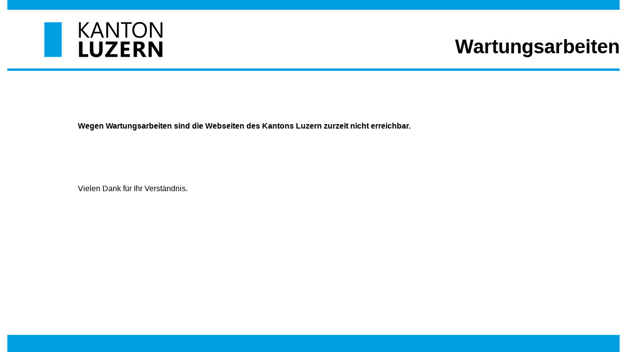

--- FILE ---
content_type: text/html
request_url: https://gecko.sso.lu.ch/public/Calendar?slug=show_calendar&art=M-Beamer&acc=ksl
body_size: 951
content:
<!DOCTYPE html>
<html lang="de">
<head>
<base href="/error_path/"> 
    <title>Wartungsarbeiten - Kanton Luzern</title>
    <link href="./css/_custom-common.css" type="text/css" rel="stylesheet">
</head>
<body>
    <header>
        <div class="fixed-top">
            <div class="logo w-100">
                <div class="float-right">
                    <div class="kanton-logo">
						<div class="kanton-logo-img klu-background-color"></div>
                    </div>
                </div>
            </div>
            <div class="title w-100">Wartungsarbeiten</div>
        </div>
    </header>
    <div class="main-container">
        <p><b>Wegen Wartungsarbeiten sind die Webseiten des Kantons Luzern zurzeit nicht erreichbar.</b></p>
		<i>
		<br>
				</i><br /><br />
		<p>Vielen Dank f&uuml;r Ihr Verst&auml;ndnis.</p>
    </div>
    <footer>
        <div class="fixed-bottom">
        </div>
    </footer>
</body>
</html>

--- FILE ---
content_type: text/css
request_url: https://gecko.sso.lu.ch/error_path/css/_custom-common.css
body_size: 2658
content:
@font-face {
    font-family: SegoeUI;
    src:
        local("Segoe UI"),
        url(fonts/SegoeUI.woff2) format("woff2"),
        url(fonts/SegoeUI.woff) format("woff"),
        url(fonts/SegoeUI.ttf) format("truetype");
    font-weight: 400;
}

body {
    font-family: "Source Sans Pro",sans-serif;
    font-size: 1rem;
    line-height: 1.5;
    color: #000000;
    background-color: #ffffff;
}

.kanton-logo {
  position: absolute;
  left: 72px;
  width: 248px;
}
.kanton-logo-img {
  background: url("../images/logo.svg") no-repeat center center;
  -webkit-background-size: 248px 72px;
          background-size: 248px 72px;
  height: 72px !important;
  }

.main-container {
  margin-left: 15px;
  margin-right: 15px;
  left: 144px;
  position: absolute; }
  
header {
  line-height: 19px;
  word-wrap: break-word;
  margin-bottom: 230px; }
  header .w-100 {
    width: 100% !important; }
  header .float-right {
    float: right !important; }
  header .fixed-top {
    margin-left: 15px;
    margin-right: 15px;
    margin-bottom: 15px;
    padding-top: 25px;
    padding-bottom: 27px;
    border-top: 20px solid !important;
    border-bottom: 5px solid !important;
    border-color: #009FE3 !important;
    background-color: white;
    position: fixed;
    top: 0px;
    right: 0px;
    left: 0px;
    z-index: 1030; }
    header .fixed-top .logo {
      height: 40px; }
    header .fixed-top .title {
      height: 28px;
      font-size: 2.5rem;
      color: #000000;
      line-height: 0.5;
      font-family: "Segoe UI", sans-serif;
	  font-weight: bold;
	  text-align: right;
	  }

footer {
  margin-top: 50px;
  line-height: 19px;
  word-wrap: break-word; }
  footer .fixed-bottom {
    margin-left: 15px;
    margin-right: 15px;
    padding-top: 25px;
    padding-bottom: 20px;
    border-bottom: 35px solid !important;
    border-color: #009FE3 !important;
    background-color: white;
    position: fixed;
    right: 0px;
    bottom: 0px;
    left: 0px;
    z-index: 1030; }

@media only screen and (max-width: 721px) {
  .kanton-logo {
    width: 134px;
    position: absolute;
    left: 0px;}
  .kanton-logo-img {
    -webkit-background-size: 134px 40px;
    background-size: 134px 40px;
    height: 72px !important; }
  header .fixed-top .title {
    font-size: 22px;
    line-height: 30px; }
  header .fixed-top .logo {
    height: 30px; }
  footer .fixed-bottom {
    border-bottom: 11px solid !important;
    border-color: #009FE3 !important; }
}

.message-info {
    background-color: #dff0d8;
    color: #3c763d;
    border: 1px solid #d0e9c6;
}

.message {
    padding: 0.75rem;
    margin-bottom: 1rem;
    border-radius: 0.25rem;
}

--- FILE ---
content_type: image/svg+xml
request_url: https://gecko.sso.lu.ch/error_path/images/logo.svg
body_size: 4568
content:
<svg version="1.1" id="svgLogiLu" xml:space="preserve" width="248" height="74" viewBox="0 0 643.1333 192.09332" xmlns="http://www.w3.org/2000/svg" xmlns:svg="http://www.w3.org/2000/svg">
                                <defs />
                                    <g transform="matrix(1.3333333,0,0,-1.3333333,0,192.09333)">
                                    <g transform="scale(0.1)">
                                        <path
                                            d="M 1792.99,126.238 H 1559.41 V 641.805 H 1417.32 V 10.9883 h 375.67 z m 590.14,515.567 H 2241.04 V 270.531 c 0,-98.543 -39.15,-147.812 -117.45,-147.812 -79.78,0 -119.66,51.031 -119.66,153.09 V 641.805 H 1861.41 V 277.57 c 0,-185.0505 85.63,-277.5817188 256.9,-277.5817188 176.54,0 264.82,94.7305188 264.82,284.1837188 z m 610.26,-515.567 h -317.16 l 316.28,435.942 v 79.625 H 2508.63 V 526.109 h 300.01 L 2485.31,92.8086 V 10.9883 h 508.08 z m 506.14,0 h -236.22 v 144.293 h 206.31 v 115.25 h -206.31 v 140.328 h 221.7 V 641.805 H 3121.22 V 10.9883 h 378.31 z m 556.21,71.274 c -6.16,9.668 -12.98,19.566 -20.46,29.687 -7.48,10.121 -15.33,19.582 -23.53,28.371 -8.22,8.801 -16.72,16.5 -25.52,23.102 -8.8,6.598 -17.89,11.359 -27.27,14.289 v 1.758 c 21.4,6.16 40.83,14.66 58.28,25.519 17.45,10.84 32.34,23.75 44.65,38.711 12.32,14.961 21.85,31.742 28.6,50.371 6.74,18.621 10.11,38.93 10.11,60.922 0,114.375 -76.54,171.563 -229.62,171.563 H 3645.75 V 10.9883 h 142.09 V 252.488 h 38.27 c 8.8,0 16.94,-1.828 24.41,-5.488 7.48,-3.68 14.66,-8.949 21.56,-15.84 6.89,-6.89 13.7,-15.18 20.45,-24.859 6.75,-9.672 13.78,-20.672 21.12,-32.992 l 98.1,-162.3207 h 163.2 z m -203.68,337.836 c 65.99,0 98.98,-27.571 98.98,-82.7 0,-26.398 -9.39,-48.539 -28.15,-66.429 -18.48,-17.59 -42.97,-26.391 -73.47,-26.391 h -61.58 v 175.52 z m 971.39,106.457 H 4689.28 V 292.961 c 0,-43.109 1.17,-71.992 3.52,-86.66 h -1.76 c -9.68,17.008 -20.23,34.168 -31.67,51.469 l -250.3,384.035 H 4255.98 V 10.9883 h 134.17 V 357.629 c 0,45.75 -1.17,79.762 -3.52,102.055 h 1.76 c 5.87,-11.731 16.42,-29.184 31.68,-52.344 L 4680.04,10.9883 h 143.41 V 641.805"
                                            style="fill:#000000; fill-opacity:1; fill-rule:nonzero; stroke:none" />
                                        <path
                                            d="m 1566.89,1127.45 270.54,302.65 h -91.94 L 1509.7,1155.16 c -7.04,-7.92 -12.61,-15.11 -16.71,-21.55 h -1.76 v 296.49 h -73.91 V 799.285 h 73.91 v 310.565 h 1.76 c 2.04,-3.81 7.62,-11.15 16.71,-21.99 l 243.7,-288.575 h 102.94 z m 629.05,302.65 H 2119.4 L 1877.46,799.285 h 82.26 l 62.9,176.84 h 267.46 l 66.86,-176.84 h 81.82 z m -148.68,-387.55 98.09,268.77 c 3.81,10.27 7.18,24.34 10.12,42.23 h 1.76 c 3.22,-19.35 6.45,-33.42 9.68,-42.23 l 98.97,-268.77 z m 992.84,387.55 h -73.9 V 985.801 c 0,-43.699 1.46,-74.637 4.4,-92.817 h -1.76 c -3.82,7.621 -12.32,21.7 -25.52,42.231 L 2627.48,1430.1 h -95.9 V 799.285 h 73.9 v 455.735 c 0,44.28 -1.17,73.17 -3.52,86.66 h 2.64 c 5.28,-13.79 12.03,-26.99 20.24,-39.59 l 324.64,-502.805 h 90.62 z m 530.45,0 h -437.69 v -66.87 h 181.67 V 799.285 h 73.91 v 563.945 h 182.11 z m 538.5,-551.631 c 54.55,59.824 81.82,141.211 81.82,244.141 0,94.72 -26.61,171.41 -79.84,230.07 -53.23,58.65 -123.39,87.98 -210.49,87.98 -94.43,0 -169.07,-30.21 -223.91,-90.62 -54.84,-60.42 -82.26,-141.36 -82.26,-242.83 0,-94.43 26.9,-171.116 80.72,-230.062 53.81,-58.949 125.44,-88.421 214.89,-88.421 91.5,0 164.52,29.914 219.07,89.742 z m -53.67,427.141 c 38.71,-45.47 58.07,-109.83 58.07,-193.12 0,-81.24 -19.95,-144.435 -59.83,-189.592 -39.88,-45.168 -94.43,-67.746 -163.64,-67.746 -64.81,0 -117.38,23.68 -157.7,71.043 -40.33,47.36 -60.49,109.895 -60.49,187.615 0,77.71 20.68,140.47 62.03,188.28 41.35,47.8 95.16,71.7 161.44,71.7 68.03,0 121.41,-22.73 160.12,-68.18 z m 768.06,124.49 h -73.9 V 985.801 c 0,-43.699 1.46,-74.637 4.4,-92.817 h -1.76 c -3.82,7.621 -12.32,21.7 -25.51,42.231 L 4410.82,1430.1 h -95.9 V 799.285 h 73.9 v 455.735 c 0,44.28 -1.17,73.17 -3.51,86.66 h 2.64 c 5.27,-13.79 12.02,-26.99 20.23,-39.59 l 324.64,-502.805 h 90.62 V 1430.1"
                                            style="fill:#000000; fill-opacity:1; fill-rule:nonzero; stroke:none" />
                                        <path
                                            d="M 0,1429.63 V 12.3008 H 708.668 V 1429.63 H 0"
                                            style="fill:#009FE3; fill-opacity:1; fill-rule:nonzero; stroke:none" />
                                    </g>
                                </g>
                            </svg>
